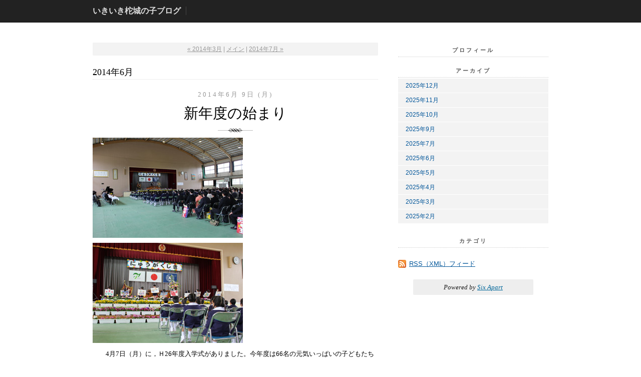

--- FILE ---
content_type: text/html; charset=utf-8
request_url: http://dajo.synapse-blog.jp/dayo/2014/06/
body_size: 4736
content:
<!DOCTYPE html PUBLIC "-//W3C//DTD XHTML 1.0 Transitional//EN"
  "http://www.w3.org/TR/xhtml1/DTD/xhtml1-transitional.dtd">
<html xmlns="http://www.w3.org/1999/xhtml" id="sixapart-standard" xmlns:og="http://ogp.me/ns#" xmlns:mixi="http://mixi-platform.com/ns#">
<head>
  <meta http-equiv="Content-Type" content="text/html; charset=utf-8" />
  
  
  
  

  <link rel="stylesheet" href="http://dajo.synapse-blog.jp/dayo/styles.css" type="text/css" media="screen" />
  <link rel="stylesheet" href="/.shared-asp09/themes/common/print.css" type="text/css" media="print" />
  
    <link rel="alternate" type="application/atom+xml" title="「いきいき柁城の子ブログ」のブログ記事 (Atom)" href="http://dajo.synapse-blog.jp/dayo/atom.xml" />
  <link rel="alternate" type="application/rss+xml" title="「いきいき柁城の子ブログ」のブログ記事 (RSS 1.0)" href="http://dajo.synapse-blog.jp/dayo/index.rdf" />
  <link rel="alternate" type="application/rss+xml" title="「いきいき柁城の子ブログ」のブログ記事 (RSS 2.0)" href="http://dajo.synapse-blog.jp/dayo/rss.xml" />
  

  <title>いきいき柁城の子ブログ: 2014年6月</title>
  <link rel="canonical" href="http://dajo.synapse-blog.jp/dayo/2014/06/" />
  <link rel="start" href="http://dajo.synapse-blog.jp/dayo/" title="Home" />
  <link rel="prev" href="http://dajo.synapse-blog.jp/dayo/2014/03/?no_prefetch=1" title="2014年3月" />
  <link rel="next" href="http://dajo.synapse-blog.jp/dayo/2014/07/?no_prefetch=1" title="2014年7月" />
  
  
</head>

<body class="layout-two-column-right">
	
	<div id="container">
		<div id="container-inner" class="pkg">
			
			<!-- banner -->
<div id="banner">
  <div id="banner-inner" class="pkg">
    
    <h1 id="banner-header"><a href="http://dajo.synapse-blog.jp/dayo/" accesskey="1">いきいき柁城の子ブログ</a></h1>
    <h2 id="banner-description"></h2>
  </div>
</div>

			<div id="pagebody">
				<div id="pagebody-inner" class="pkg">
					<div id="alpha">
						<div id="alpha-inner" class="pkg">
							<!-- archive nav -->
<p class="content-nav">
      <a href="http://dajo.synapse-blog.jp/dayo/2014/03/">&laquo; 2014年3月</a> |
  
  <a href="http://dajo.synapse-blog.jp/dayo/">メイン</a>
      | <a href="http://dajo.synapse-blog.jp/dayo/2014/07/">2014年7月 &raquo;</a>
  
</p>

							<!-- archive header -->
  <h2 class="content-header">2014年6月</h2>


							<!-- entries -->
      <h2 class="date-header">2014年6月 9日 (月)</h2>
  
  <div class="entry" id="entry-52931825">
          <h3 class="entry-header"><a href="http://dajo.synapse-blog.jp/dayo/2014/06/post-d5c1.html">新年度の始まり</a></h3>
    
    <div class="entry-content">
      <div class="entry-body">
        <p></p>
<p><a href="http://dajo.synapse-blog.jp/.shared/image.html?/photos/uncategorized/2014/06/09/img_0041_2.jpg" onclick="window.open( this.href, '_blank', 'width=800,height=533,scrollbars=no,resizable=no,toolbar=no,directories=no,location=no,menubar=no,status=no,left=0,top=0' ); return false"><img class="asset  asset-image at-xid-photo-44184945" style="width: 300px; display: block;" alt="Img_0041_2" title="Img_0041_2" src="http://dajo.synapse-blog.jp/dayo/images/2014/06/09/img_0041_2.jpg" /></a></p>
<p><a href="http://dajo.synapse-blog.jp/.shared/image.html?/photos/uncategorized/2014/06/09/img_0070_2.jpg" onclick="window.open( this.href, '_blank', 'width=800,height=533,scrollbars=no,resizable=no,toolbar=no,directories=no,location=no,menubar=no,status=no,left=0,top=0' ); return false"><img class="asset  asset-image at-xid-photo-44184951" style="width: 300px; display: block;" alt="Img_0070_2" title="Img_0070_2" src="http://dajo.synapse-blog.jp/dayo/images/2014/06/09/img_0070_2.jpg" /></a></p>
<p></p>
<p>　4月7日（月）に，Ｈ26年度入学式がありました。今年度は66名の元気いっぱいの子どもたちが入学してきました。入場してくる時は，緊張しながらも笑顔で歩いていました。友だちもたくさん作って，一日でも早く小学校生活に慣れてくださいね。</p>
<p></p>
<p>　また，今年度で2年生になった子どもたちの発表も「さすが2年生！」という内容でした。柁城小学校のいいところや，楽しいことをたくさん大きな声で発表してくれました。</p>
<p></p>
<p>　校長先生からは，次の3つのお願いがありました。</p>
<p></p>
<p align="left">１　誰とでも仲よくしましょう</p>
<p></p>
<p>２　元気よく挨拶をしましょう</p>
<p></p>
<p>３　命を大切にしましょう</p>
<p></p>
<p></p>
<p><a href="http://dajo.synapse-blog.jp/.shared/image.html?/photos/uncategorized/2014/06/09/img_4726_2.jpg" onclick="window.open( this.href, '_blank', 'width=800,height=600,scrollbars=no,resizable=no,toolbar=no,directories=no,location=no,menubar=no,status=no,left=0,top=0' ); return false"><img class="asset  asset-image at-xid-photo-44184961" style="width: 300px; display: block;" alt="Img_4726_2" title="Img_4726_2" src="http://dajo.synapse-blog.jp/dayo/images/2014/06/09/img_4726_2.jpg" /></a></p>
<p>　新年度が始まりました。柁城小学校では，生活委員会の子どもたちが，毎朝正門で元気よく挨拶運動をしています。「誰もが認める挨拶のよい学校」を目指して，「相手の目を見て挨拶をすること」が目標です。相手意識を培い，心のこもった挨拶ができるようになってほしいです。</p>
<p><a href="http://dajo.synapse-blog.jp/.shared/image.html?/photos/uncategorized/2014/06/09/img_0041_2.jpg" onclick="window.open( this.href, '_blank', 'width=800,height=533,scrollbars=no,resizable=no,toolbar=no,directories=no,location=no,menubar=no,status=no,left=0,top=0' ); return false"><br /> </a>&nbsp;</p>
<p></p>
      </div>
      
      
    </div>
    <div class="entry-footer">
      <p class="entry-footer-info">
        <span class="post-footers">投稿時刻 19:32 </span> <span class="separator">|</span> <a class="permalink" href="http://dajo.synapse-blog.jp/dayo/2014/06/post-d5c1.html">個別ページ</a>
        
        
      </p>
      <!-- post footer links -->


    </div>
  </div>
    
  


						</div>
					</div>
					<div id="beta">
						<div id="beta-inner" class="pkg">
							<!-- sidebar -->


<!-- about page link -->
<div class="module-about module">
  <h2 class="module-header"><a href="http://dajo.synapse-blog.jp/about.html" rel="author">プロフィール</a></h2>
</div>
  <div class="module-archives module">
    <h2 class="module-header"><a href="http://dajo.synapse-blog.jp/dayo/archives.html">アーカイブ</a></h2>
    <div class="module-content">
      <ul class="module-list">
                  <li class="module-list-item"><a href="http://dajo.synapse-blog.jp/dayo/2025/12/">2025年12月</a></li>
                  <li class="module-list-item"><a href="http://dajo.synapse-blog.jp/dayo/2025/11/">2025年11月</a></li>
                  <li class="module-list-item"><a href="http://dajo.synapse-blog.jp/dayo/2025/10/">2025年10月</a></li>
                  <li class="module-list-item"><a href="http://dajo.synapse-blog.jp/dayo/2025/09/">2025年9月</a></li>
                  <li class="module-list-item"><a href="http://dajo.synapse-blog.jp/dayo/2025/07/">2025年7月</a></li>
                  <li class="module-list-item"><a href="http://dajo.synapse-blog.jp/dayo/2025/06/">2025年6月</a></li>
                  <li class="module-list-item"><a href="http://dajo.synapse-blog.jp/dayo/2025/05/">2025年5月</a></li>
                  <li class="module-list-item"><a href="http://dajo.synapse-blog.jp/dayo/2025/04/">2025年4月</a></li>
                  <li class="module-list-item"><a href="http://dajo.synapse-blog.jp/dayo/2025/03/">2025年3月</a></li>
                  <li class="module-list-item"><a href="http://dajo.synapse-blog.jp/dayo/2025/02/">2025年2月</a></li>
        
      </ul>
    </div>
  </div>

<div class="module-categories module">
  <h2 class="module-header"><a href="http://dajo.synapse-blog.jp/dayo/archives.html">カテゴリ</a></h2>
  <div class="module-content">
    <ul class="module-list">
      
    </ul>
  </div>
</div>
<div class="module-syndicate module">
  <div class="module-content">
    <a href="http://dajo.synapse-blog.jp/dayo/index.rdf">RSS（XML）フィード</a>
  </div>
</div>
<!-- powered by -->
<div class="module-powered module">
  <div class="module-content">
    Powered by <a href="https://www.sixapart.jp/?s=lk_poweredby" title="Six Apart">Six Apart</a>
  </div>
</div>




						</div>
					</div>
				</div>
			</div>
			
		</div>
	</div>
	
<script type="text/javascript" id="stats-script">
  var done_stats_script = done_stats_script || 0;

  done_stats_script++;
</script>





<script>
  var _lbbSwitchViewInfo = {
    baseURL: 'http://dajo.synapse-blog.jp/dayo/',
    title: 'スマートフォン表示に切り替え'
  };
</script>
<script type="text/javascript" src="/.shared/themes/common/switch-view.js"></script>

</body>
</html>


--- FILE ---
content_type: text/css
request_url: http://dajo.synapse-blog.jp/.shared-asp09/themes/jim/theme-journal_black.css
body_size: 350
content:
@import url("theme-journal.css");

/* dark grey */
#banner {
    background: #222;
    border-bottom: 1px solid #111;
}
#banner-header a {
    color: #ddd;
}
#banner-header a:hover {
    color: #fff;
}
a, .entry-header a:hover {
    color: #059;
}
a:hover {
    color: #069;
}
#banner-description {
    color: #777;
    border-left: 1px solid #444;
}

--- FILE ---
content_type: text/css
request_url: http://dajo.synapse-blog.jp/.shared-asp09/themes/jim/theme-journal.css
body_size: 16336
content:
/* mosaic based on curves */

/* basic page elements */

body {
    font-family: georgia, serif;
    font-size: 12px;
    line-height: 1.5;
}

#banner a { color: #444; color: #069; text-decoration: none; }
#banner a:hover { color: #069; text-decoration: underline; }

.entry-header a { text-decoration: none; }
.entry-header a:hover { text-decoration: underline; }

.entry-footer a { color: #999; }
.entry-footer a:hover { color: #666; }

h1, h2, h3, h4, h5, h6 {
    
}

.module-header,
.trackbacks-header,
.comments-header,
.comments-open-header,
.archive-header {
    /* ie win (5, 5.5, 6) bugfix */
    p\osition: relative;
    width: 100%;
    w\idth: auto;
    margin: 0;
    padding: 5px 0;
    font-size: 14px;
    font-weight: bold;
}


/* page layout */

body {
    color: #000;
    background-color: #fff;
}
#container {
    width: 100%;
}
#banner {
    color: #fff;
    background: #eee;
    border-bottom: 1px solid #ddd;    
}
#banner-inner {
    width: 910px;
    margin: 0 auto;
    padding: 10px 0 10px;
}
.banner-user {
    width: 70px;
    margin-top: 4px;
    font-size: 10px;
}
.banner-user-photo {
    border: 3px double #fff;
}
#banner-header,
#banner-description {
    display: inline;
}
#banner-header {
    font-size: 16px;
    font-family: arial;
    margin-right: 10px;
    font-weight: bold;
    text-transform: uppercase;
}
#banner-description {
    font-size: 16px;
    font-family: arial;
    color: #777;
    border-left: 1px solid #555;
    padding-left: 10px;
    /* font-family: verdana; */
}
#pagebody {
    width: 910px;
    margin: 0 auto;
}
#alpha, #beta, #gamma, #delta {
    float: left;
    margin: 0;
}
#alpha-inner, #beta-inner, #gamma-inner, #delta-inner {
    padding: 40px 0 0 0;
}


#alpha { width: 445px; }
#beta { width: 415px;  }

#gamma, #delta { width: 200px; }


.date-header,
h3.comments-header,
h3.trackbacks-header,
h2.comments-open-header {
    font-size: 1.1em;
    text-align: center;
    letter-spacing: 3px;
    color: #069;
    color: #999;
    margin: 0 0 10px 0;
    text-transform: uppercase;
}

.entry {
    margin-bottom: 30px;
}
.entry-header {
    font-size: 2.4em;
    line-height: 1.3;
    margin: 0 20px 10px;
    background: url(theme-journal_black/date-header-bg.gif) no-repeat 50% bottom;
    padding: 0 0 20px 0;
    text-align: center;
}
.entry-header a {
    text-decoration: none;
    color: #000;
}
.entry-content {
    line-height: 1.8;
    margin: 0 0 10px;
    font-size: 13px;
}
.entry-content p {
    text-indent: 1em;
}
.entry-more-link { 
    font-weight: bold;
}
.entry-content p,
.entry-content ol,
.entry-content ul,
.entry-content pre,
.entry-content table {
    margin-bottom: 10px;
}
.entry-content h1,
.entry-content h2,
.entry-content h3,
.entry-content h4,
.entry-content h5,
.entry-content h6 {
    font-size: 14px;
    font-weight: bold;
    margin-bottom: 5px;
}
.entry-content table {
    border: 1px solid #ddd;
}
.entry-content table th {
    background: #eee;
}
.entry-content table th,
.entry-content table td {
    padding: 4px 8px;
    border-bottom: 1px solid #ddd;
}
.entry-content blockquote {
    margin: 0 25px;
    border-top: 1px dotted #ddd;
    border-bottom: 1px dotted #ddd;
    color: #444;
    font-style: italic;
    padding: 5px 10px 5px 10px;
    font-size: 13px;
}
.entry-content pre {
    background: #f2f2f2;
    padding: 10px 15px;
    border-right: 1px solid #ddd;
    border-bottom: 1px solid #ddd;
}
.entry-footer,
.comment-footer {
    font-family: verdana;
    color: #777;
    border-top: 1px solid #ddd;
    text-align: right;
    padding-top: 10px;
    margin: 0;
    font-size: 10px;
}


.content-nav {
    margin: 0 0 20px;
    padding: 4px;
    font-family: arial;
    color: #999;
    background: #f3f3f3;
    border-radius: 2px;
    -moz-border-radius: 2px;
}
.content-nav a {
    color: #999;
}
.content-nav a:hover {
    color: #069;
}

.content-header {
    margin: 5px 0 20px;
    border-bottom: 1px dotted #ddd;
}

.trackbacks,
.comments,
.comments-open,
.comments-closed,
#atp-comments,
.archive {
    margin: 0 0 15px;
    width: auto;
}


.comments-open,
#atp-comments {
    background: #eee;
    padding: 5px 15px;
    border-top: 1px solid #ddd;
    border-bottom: 1px solid #ddd;
}

.trackback-content,
.comment-content,
.comments-open-content,
.comments-closed
{
    margin: 5px 0;
}

.trackbacks-info,
.trackback-footer,
.comments-info,
.comment-footer,
.comments-open-footer,
.archive-content
{
    margin: 5px 0 20px;
}

#comment-author, #comment-email, #comment-url, #comment-text
{
    width: 80%;
}


/* comments */

.comment {
    padding: 5px 15px;
}
.comment-even {
    background: #f3f3f3;
    border-radius: 2px;
    -moz-border-radius: 2px;
}
.comments-open-data p {
    color: #999;
}
.comment-content {
    font-size: 13px;
    line-height: 1.8;
}
.comment-footer {
    text-align: right;
}

/* modules */

.module {
    margin-bottom: 10px;
}
.module-header {
    text-align: center;
    /* border-top: 1px solid #ccc; */
    border-bottom: 1px dotted #ccc;
    font-size: 11px;
    text-transform: uppercase;
    color: #555;
    margin: 0 0 2px 0;
    padding: 7px 0 5px;
    letter-spacing: 3px;
}
.module-header a {
    text-decoration: none;
    color: #555;
}

.module-content {
    margin: 0;
    padding: 0;
}
.module-content ul {
    margin: 0 0 10px 0;
}
.module-content ul li {
    background: #f3f3f3;
    padding: 5px 15px;
    margin: 0 0 1px 0;
    font-family: arial;
}
.module-content ul li a {
    text-decoration: none;
}
.module-content ul li a:hover {
    text-decoration: underline;
}

.module-photo .module-content img {
    border: 4px solid #fff;
}

.module-syndicate a {
    padding: 2px 0 2px 22px;
    background: url(theme-journal_black/feed-icon-16x16.gif) no-repeat 0 4px;
    display: block;
    font-size: 13px;
    font-family: arial;
}

.module-calendar .module-content { margin: 0 0 15px; }

.module-mmt-calendar .module-content table,
.module-calendar .module-content table {
    font-size: 12px; border-spacing: 1px;
}
.module-calendar .module-content table th {
    font-size: 10px;
    text-transform: uppercase;
    color: #777;
    padding: 5px 0;
    background: #eee;
    border-right: 1px solid #ddd;
    border-bottom: 1px solid #ddd;
}
.module-calendar .module-content table td {
    color: #999;
    padding: 5px 0;
    background: #f3f3f3;
    border-right: 1px solid #fff;
    border-bottom: 1px solid #fff;
    font-family: arial;
    line-height: 20px;
}
.module-calendar .module-content table td a {
    font-weight: bold;
    font-size: 16px;
    text-decoration: none;
}
.module-calendar .module-content table td a:hover {
    
}

.module-mmt-calendar .module-header,
.module-recent-photos .module-header { background-image: none; }

.module-powered { margin: 0; padding: 0; }
.module-powered .module-content
{
    margin: 15px 0;
    padding: 10px;
    border-width: 1px;
    border-style: solid;
    text-align: center;
    background-repeat: repeat-x;
    background-position: top left;
}

.module-powered .module-content a {  }

.module-photo { border: 0; background: none; }
.module-photo .module-content { margin: 10px; }
.module-photo img { border: 0; }

.archive-list-item { margin-bottom: 5px; }

.typelist-thumbnailed { margin: 0 0 20px; }

.typelist-thumbnailed .module-list-item
{
    margin: 1px 0;
    border-width: 1px;
    border-style: solid;
    padding: 0;
    background-repeat: repeat-x;
    background-position: top left;
}

.module-featured-photo { width: 415px; }
.module-featured-photo .module-content { margin: 15px 0 5px; }
.module-featured-photo img { width: 415px; }

.module-recent-photos { border: 0; margin-left: 2px; }
.module-recent-photos .module-content {  }
.module-recent-photos .module-list { margin: 0; }
.module-recent-photos .module-list-item
{
    width: 64px; /* mac ie fix */
    margin: 0 5px 6px 0;
    padding: 0;
    background-image: none;
}

.module-recent-photos .module-list-item a
{
    border: #ccc 1px solid;
    padding: 1px;
    background-color: #eee;
}


/* calendar tweaks */

    .layout-calendar #gamma { width: 195px; margin-left: 0; }

    .layout-calendar #gamma-inner, .layout-calendar #delta-inner { padding-top: 0; }

    .module-mmt-calendar { width: 415px; margin: 0; }

    .module-mmt-calendar .module-header,
    .layout-timeline .module-recent-photos .module-header
    {
        margin: 0;
        padding: 5px 15px;
        color: #fff;
        font-size: 13px;
        font-weight: bold;
        text-align: right;
    }

    .module-mmt-calendar .module-content { margin: 15px 0; }
    .module-mmt-calendar .module-content tbody .day-date { color: #666; }

    .module-mmt-calendar table
    {
        width: 415px;
    }

    .module-mmt-calendar th
    {
        color: #fff;
        border-top: 1px solid #fff;
        border-right-width: 1px;
        border-right-style: solid;
        border-bottom: 1px solid #ccc;
        padding: 2px;
        text-align: right;
        font-weight: bold;
    }

    .module-mmt-calendar td
    {
        border-top: 1px solid #fff;
        border-right-width: 1px;
        border-right-style: solid;
        border-bottom: 1px solid #ccc;
        padding: 2px;
        text-align: right;
        font-weight: normal;
        background-repeat: repeat-x;
        background-position: top left;
    }

    th.weekday-7, td.day-7, td.day-14, td.day-21, td.day-28, td.day-35, td.day-42
    {
        border-right: none;
    }

    .day-photo a
    {
        border: #ccc 1px solid;
        padding: 1px;
        background-color: #eee;
    }


/* artistic tweaks */

    .layout-artistic #gamma { margin-left: 0; }
    .layout-artistic #delta { margin-left: 15px; }

    .layout-artistic #gamma-inner { padding-top: 0; }
    .layout-artistic #delta-inner { padding-top: 0; }


/* moblog1 tweaks */

    .layout-moblog1 #alpha { width: 200px; margin-right: 30px; }
    .layout-moblog1 #beta { width: 450px; }
    .layout-moblog1 #gamma { width: 200px; margin-left: 30px; }

    .layout-moblog1 .module-recent-photos { margin: 0; }
    .layout-moblog1 .module-recent-photos .module-content { margin: 10px 0 0 15px; }


/* moblog2 tweaks */

    .layout-moblog2 #alpha { width: 65px; }
    .layout-moblog2 #beta { width: 420px; margin-left: 20px; }
    .layout-moblog2 #gamma { width: 195px; margin-left: 40px; }
    .layout-moblog2 #delta { width: 120px; margin-left: 40px; }

    .layout-moblog2 .module-photo .module-content { margin: 10px; }
    .layout-moblog2 .module-photo .module-content img { width: 100px; height: auto; }

    .layout-moblog2 .module-recent-photos { margin: 0; }
    .layout-moblog2 .module-recent-photos .module-content { margin: 5px 0 0 0; }


/* timeline tweaks */

    .layout-timeline #alpha { width: 470px; }
    .layout-timeline #beta { width: 390px; }
    .layout-timeline #gamma { width: 170px; margin-left: 15px; }
    .layout-timeline #delta { width: 170px; }

    .layout-timeline #gamma-inner { padding-top: 0; }
    .layout-timeline #delta-inner { padding-top: 0; }

    .layout-timeline .module-recent-photos .module-content { margin: 10px 0 0 15px; }
    .layout-timeline .module-recent-photos .module-list-item { margin: 0 10px 10px 0; }


/* one-column tweaks */

    .layout-one-column #banner-inner { width: 780px; }
    .layout-one-column #pagebody { width: 780px; }
    .layout-one-column #alpha { width: 740px; }


/* two-column-left tweaks */

    .layout-two-column-left #alpha { width: 300px; margin: 0 40px 0 0; }
    .layout-two-column-left #beta { width: 570px; }


/* two-column-right tweaks */

    .layout-two-column-right #alpha { width: 570px; }
    .layout-two-column-right #beta { width: 300px; margin: 0 0 0 40px; }


/* three-column tweaks */

    .layout-three-column #alpha { width: 200px; margin-right: 30px; }
    .layout-three-column #beta { width: 450px; }
    .layout-three-column #gamma { width: 200px; margin-left: 30px; }


/* three-column-right tweaks */

    .layout-three-column-right #alpha { width: 450px; }
    .layout-three-column-right #beta { width: 200px; margin-left: 30px; }
    .layout-three-column-right #gamma { width: 200px; margin-left: 30px; }







/* basic page elements */

a { color: #069; }
a:hover { color: #069; }




/* page layout */



/* nav */

#nav {
    width: 910px;
    margin: 0 auto;
    font-family: arial;
    border-bottom: 1px solid #eee;
}
.nav-list {
}
.nav-list-item a {
    font-size: 13px;
    margin-right: 20px;
    padding: 12px 0px 4px;
    text-decoration: none;
    border-bottom: 4px solid #fff;
    color: #999;
}
.nav-list-item a:hover {
    border-bottom: 4px solid #eee;
    color: #000;
}


/* modules */

.module-powered .module-content {
    background-color: #eee;
    font-size: 13px;
    font-style: italic;
    color: #222;
    margin: 10px 30px;
    padding: 6px 8px;
    border: none;
    border-radius: 2px;
    -moz-border-radius: 2px;
}
.module-powered .module-content a {
    color: #069;  
}

.typelist-thumbnailed .module-list-item {
    border-color: #b8c6e5;
    background-color: #dae2f2;
}

.typelist-thumbnail { background: #dae2f2; }

.module-recent-photos .module-list-item a:hover { border-color: #192f73; }

.module-elsewhere .typelist-plain .module-list-item, .typelist-plain .archive-list-item {
    background: #f3f3f3;
    padding: 5px 15px;
    margin: 0 0 1px 0;
    
}
.module-elsewhere .typelist-plain .module-list-item, .typelist-plain .archive-list-item a img {
    
}

/* calendar tweaks */

    .layout-calendar #pagebody-inner {  }

    .module-mmt-calendar .module-header,
    .layout-timeline .module-recent-photos .module-header
    {
        background-color: #eee;
    }

    .module-mmt-calendar table
    {
        background-color: #eee;
    }

    .module-mmt-calendar th
    {
        border-right-color: #eee;
    }

    .module-mmt-calendar td
    {
        border-right-color: #ddd;
        background-color: #eee;
    }

    .day-photo a:hover {  }


/* artistic tweaks */

    .layout-artistic #pagebody-inner {  }


/* moblog1 tweaks */

    .layout-moblog1 #pagebody-inner {  }


/* moblog2 tweaks */

    .layout-moblog2 #pagebody-inner {  }


/* timeline tweaks */

    .layout-timeline #pagebody-inner {  }


/* one-column tweaks */


/* two-column-left tweaks */

    .layout-two-column-left #pagebody-inner {  }


/* two-column-right tweaks */

    .layout-two-column-right #pagebody-inner {  }


/* three-column tweaks */

    .layout-three-column #pagebody-inner {  }


/* three-column-right tweaks */

    .layout-three-column-right #pagebody-inner {  }


/* footer */

#footer {
    width: 910px;
    margin: 15px auto 0;
    border-top: 1px solid #eee;
    padding: 15px 0;
    color: #777;
    font-family: arial;
}

.footer-list-item {
    margin-right: 10px;
    border-right: 1px solid #eee;
    padding-right: 10px;
}

.last-footer-list-item {
    margin-right: 0;
    border-right-width: 0;
    padding-right: 0;
}

.footer-list-item a {
    padding: 0;
}

/* thumbnail gallery */
.entry .entry-content .asset-image-multiple ul {
    margin: 0;
    padding: 0;
}

.entry .entry-content .asset-image-multiple .asset-thumbnails {
    margin: 0;
    padding: 0;
    text-indent: 0;
}

.entry .entry-content .asset-image-multiple .asset-thumbnails img {
    height: 40px;
    padding: 2px;
}

.entry .entry-content .asset-image-multiple .asset-thumbnails li {
    list-style: none;
    margin: 0;
    padding: 2px 2px 0 0;
    text-indent: 0;
    display: inline;
}

.entry .entry-content .asset-image-multiple .asset-thumbnails li.on img {
    border: 2px solid #880000;
    padding: 0;
}


/* search results */

.search-subheader {
    margin-bottom: 25px;
}

.search-results .entry-header {
    margin: 0 0 10px;
    padding-bottom: 0;
    text-align: left;
    background-image: none;
}

.search-results .entry-header a {
    color: #069;
}

.search-results .entry-header a:hover {
    text-decoration: underline;
}

.search-results .entry-footer {
    text-align: left;
}

.search-results .comment {
    padding-left: 0;
    padding-right: 0;
    margin-bottom: 15px;
}

.search-results .comment-header a {
    text-decoration: none;
}

.search-results .comment-header a:hover {
    text-decoration: underline;
}

.search-results .comment-content p {
    margin-top: 0;
    margin-bottom: 5px;
}
